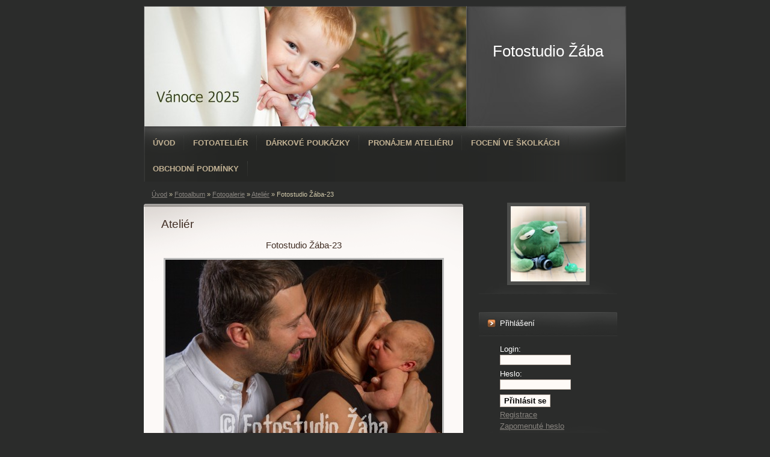

--- FILE ---
content_type: text/html; charset=UTF-8
request_url: https://www.fotostudiozaba.cz/fotoalbum/fotogalerie/atelier/fotostudio-zaba-23.html
body_size: 5877
content:
<?xml version="1.0" encoding="utf-8"?>
<!DOCTYPE html PUBLIC "-//W3C//DTD XHTML 1.0 Transitional//EN" "http://www.w3.org/TR/xhtml1/DTD/xhtml1-transitional.dtd">
<html lang="cs" xml:lang="cs" xmlns="http://www.w3.org/1999/xhtml" xmlns:fb="http://ogp.me/ns/fb#">

      <head>

        <meta http-equiv="content-type" content="text/html; charset=utf-8" />
        <meta name="description" content="Fotografie, decoupage, digiscrapbook, kalendáře, úprava fotografií, " />
        <meta name="keywords" content="scrapbook,digiscrapbook,digitální scrapbook,úprava fotografií,koláže,fotografie,Žába,fotogalerie,decoupage,obrázek,obrázky,kalendář,kalendáře,dekorace,dekorace pokojíčku,dětské dekorace,fotodárek" />
        <meta name="robots" content="all,follow" />
        <meta name="author" content="www.fotostudiozaba.cz" />
        <meta name="viewport" content="width=device-width, initial-scale=1.0">
        
        <title>
            Fotostudio Žába - Fotoalbum - Fotogalerie - Ateliér - Fotostudio Žába-23
        </title>
        <link rel="stylesheet" href="https://s3a.estranky.cz/css/d1000000213.css?nc=2103250401" type="text/css" /><style type="text/css">#header .decoration{ background: transparent url('/img/ulogo.849954.jpeg') no-repeat; }</style>
<link rel="stylesheet" href="//code.jquery.com/ui/1.12.1/themes/base/jquery-ui.css">
<script src="//code.jquery.com/jquery-1.12.4.js"></script>
<script src="//code.jquery.com/ui/1.12.1/jquery-ui.js"></script>
<script type="text/javascript" src="https://s3c.estranky.cz/js/uie.js?nc=1" id="index_script" ></script><meta property="og:title" content="Fotostudio Žába-23" />
<meta property="og:type" content="article" />
<meta property="og:url" content="https://www.fotostudiozaba.cz/fotoalbum/fotogalerie/atelier/fotostudio-zaba-23.html" />
<meta property="og:image" content="https://www.fotostudiozaba.cz/img/tiny/15480.jpg" />
<meta property="og:site_name" content="Fotostudio Žába" />
<meta property="og:description" content="" />
			<script type="text/javascript">
				dataLayer = [{
					'subscription': 'true',
				}];
			</script>
			
    </head>
    <body class=" contact-active">
        <!-- Wrapping the whole page, may have fixed or fluid width -->
        <div id="whole-page">

            

            <!-- Because of the matter of accessibility (text browsers,
            voice readers) we include a link leading to the page content and
            navigation } you'll probably want to hide them using display: none
            in your stylesheet -->

            <a href="#articles" class="accessibility-links">Jdi na obsah</a>
            <a href="#navigation" class="accessibility-links">Jdi na menu</a>

            <!-- We'll fill the document using horizontal rules thus separating
            the logical chunks of the document apart -->
            <hr />

            
            

			<!-- block for skyscraper and rectangle  -->
            <div id="sticky-box">
                <div id="sky-scraper-block">
                    
                    
                </div>
            </div>
            
            <!-- block for skyscraper and rectangle  -->

            <!-- Wrapping the document's visible part -->
            <div id="document">
                <div id="in-document">
                    
                    <!-- Hamburger icon -->
                    <button type="button" class="menu-toggle" onclick="menuToggle()" id="menu-toggle">
                    	<span></span>
                    	<span></span>
                    	<span></span>
                    </button>
                    
                    <!-- header -->
  <div id="header">
     <div class="inner_frame">
        <!-- This construction allows easy image replacement -->
        <h1 class="head-left">
  <a href="https://www.fotostudiozaba.cz/" title="Fotostudio Žába" style="color: ffffff;">Fotostudio Žába</a>
  <span title="Fotostudio Žába">
  </span>
</h1>
        <div id="header-decoration" class="decoration">
        </div>
     </div>
  </div>
<!-- /header -->


                    <!-- Possible clearing elements (more through the document) -->
                    <div id="clear1" class="clear">
                        &nbsp;
                    </div>
                    <hr />

                    <!-- body of the page -->
                    <div id="body">

                        <div id="nav-column">
                            <!-- Such navigation allows both horizontal and vertical rendering -->
<div id="navigation">
    <div class="inner_frame">
        <h2>Menu
            <span id="nav-decoration" class="decoration"></span>
        </h2>
        <nav>
            <menu class="menu-type-onmouse">
                <li class="">
  <a href="/">Úvod</a>
     
</li>
<li class="">
  <a href="/clanky/fotoatelier/">Fotoateliér</a>
     
</li>
<li class="">
  <a href="/clanky/darkove-poukazky/">Dárkové poukázky</a>
     
</li>
<li class="">
  <a href="/clanky/pronajem-atelieru/">Pronájem ateliéru</a>
     
</li>
<li class="">
  <a href="/clanky/foceni-ve-skolkach/">Focení ve školkách</a>
     
</li>
<li class="">
  <a href="/clanky/obchodni-podminky.html">Obchodní podmínky</a>
     
</li>

            </menu>
        </nav>
        <div id="clear6" class="clear">
          &nbsp;
        </div>
    </div>
</div>
<!-- menu ending -->


                            <div id="clear2" class="clear">
                                &nbsp;
                            </div>
                            <hr />
                            
                            <!-- main page content -->
                            <div id="content">
                                <!-- Breadcrumb navigation -->
<div id="breadcrumb-nav">
  <a href="/">Úvod</a> &raquo; <a href="/fotoalbum/">Fotoalbum</a> &raquo; <a href="/fotoalbum/fotogalerie/">Fotogalerie</a> &raquo; <a href="/fotoalbum/fotogalerie/atelier/">Ateliér</a> &raquo; <span>Fotostudio Žába-23</span>
</div>
<hr />

                                
                                <script language="JavaScript" type="text/javascript">
  <!--
    index_setCookieData('index_curr_photo', 15480);
  //-->
</script>

<div id="slide">
  <h2>Ateliér</h2>
  <div id="click">
    <h3 id="photo_curr_title">Fotostudio Žába-23</h3>
    <div class="slide-img">
      <a href="/fotoalbum/fotogalerie/atelier/fotostudio-zaba-22.html" class="previous-photo"  id="photo_prev_a" title="předchozí fotka"><span>&laquo;</span></a>  <!-- previous photo -->

      <a href="/fotoalbum/fotogalerie/atelier/fotostudio-zaba-23.-.html" class="actual-photo" onclick="return index_photo_open(this,'_fullsize');" id="photo_curr_a"><img src="/img/mid/15480/fotostudio-zaba-23.jpg" alt="" width="460" height="307"  id="photo_curr_img" /></a>   <!-- actual shown photo -->

      <a href="/fotoalbum/fotogalerie/atelier/fotostudio-zaba-24.html" class="next-photo"  id="photo_next_a" title="další fotka"><span>&raquo;</span></a>  <!-- next photo -->

      <br /> <!-- clear -->
    </div>
    <p id="photo_curr_comment">
      
    </p>
    <div class="fb-like" data-href="https://www.fotostudiozaba.cz/fotoalbum/fotogalerie/atelier/fotostudio-zaba-23.html" data-layout="standard" data-show-faces="true" data-action="like" data-share="false" data-colorscheme="light"></div>
  </div>
  <!-- TODO: javascript -->
<script type="text/javascript">
  <!--
    var index_ss_type = "small";
    var index_ss_nexthref = "/fotoalbum/fotogalerie/atelier/fotostudio-zaba-24.html";
    var index_ss_firsthref = "/fotoalbum/fotogalerie/atelier/fotostudio-zaba-1.html";
    index_ss_init ();
  //-->
</script>

  <div class="slidenav">
    <div class="back" id="photo_prev_div">
      <a href="/fotoalbum/fotogalerie/atelier/fotostudio-zaba-22.html" id="photo_ns_prev_a">&larr; Předchozí</a>

    </div>
    <div class="forward" id="photo_next_div">
      <a href="/fotoalbum/fotogalerie/atelier/fotostudio-zaba-24.html" id="photo_ns_next_a">Další &rarr;</a>

    </div>
    <a href="/fotoalbum/fotogalerie/atelier/">Zpět do složky</a>
    <br />
  </div>
  <div id="timenav">Automatické procházení:&nbsp;<a href="javascript: index_ss_start(3)">3</a>&nbsp;|&nbsp;<a href="javascript: index_ss_start(4)">4</a>&nbsp;|&nbsp;<a href="javascript: index_ss_start(5)">5</a>&nbsp;|&nbsp;<a href="javascript: index_ss_start(6)">6</a>&nbsp;|&nbsp;<a href="javascript: index_ss_start(7)">7</a>&nbsp;(čas ve vteřinách)</div>
<script type="text/javascript">
  <!--
    var index_ss_textpause = 'Automatické procházení:&nbsp;<a href="javascript: index_ss_pause()">pozastavit</a>';
    var index_ss_textcontinue = 'Automatické procházení:&nbsp;<a href="javascript: index_ss_continue()">pokračovat</a>';
    var index_ss_textalert = 'Je zobrazena poslední fotografie. Budete pokračovat od první.';
  //-->
</script>

  <script type="text/javascript">
    <!--
      index_photo_init ();
    //-->
  </script>
</div>

                            </div>
                            <!-- /main page content -->

                            <!-- Side column left/right -->
                            <div class="column">

                                <!-- Inner column -->
                                <div class="inner_frame inner-column">
                                    <!-- Portrait -->
  <div id="portrait" class="section">
    <h2>Portrét
      <span id="nav-portrait" class="portrait">
      </span></h2>
    <div class="inner_frame">
      <a href="/">
        <img src="/img/portrait.1.1443567076.jpeg" width="270" height="270" alt="Portrét" /></a>
    </div>
  </div>
<!-- /Portrait -->
<hr />

                                    
                                     <div id="login" class="section">
    <h2>Přihlášení<span class="decoration"></span></h2>
    <div class="inner_frame">
      
      <form method="post" action="">
      	<div>
        <label>Login:</label> <input type="text" name="logname" size="18" />
        <label>Heslo:</label> <input type="password" name="epwd" size="18" />
        </div>  
        <p>
        	<span class="clButton"><input type="submit" name="login" class="submit" value="Přihlásit se" /></span>
        </p>
		<p>
			<a href="/eshop/ucet/registrace/">Registrace</a>
			<a href="/eshop/ucet/zapomenute-heslo/">Zapomenuté heslo</a>
		</p>
      </form>      
   </div>
  </div>
<div id="nav-basket" class="section">
    <h2>Košík <span class="decoration"></span></h2>
    <div class="inner_frame">
      Počet: 0 ks<br />
      Cena: <strong>0,00 Kč</strong><br />
		<p><a href="/eshop/kosik/">Obsah košíku</a></p>
	</div>
</div>
                                    <div id="ecategory" class="section">
    <h2>Kategorie<span class="decoration"></span></h2>
    <div class="inner_frame">
      <ul>
         <li class="first"><a href="/eshop/kategorie/bloky-s-vlastni-fotografii/">BLOKY s vlastní fotografií</a> </li><li class=""><a href="/eshop/kategorie/darkove-poukazy/">DÁRKOVÉ POUKAZY</a> </li><li class=""><a href="/eshop/kategorie/kalendare/">KALENDÁŘE</a> </li><li class=""><a href="/eshop/kategorie/ramecky-na-fotografie/">RÁMEČKY na fotografie</a> </li>
      </ul> 
   </div>
  </div>
                                    
                                    <!-- Photo album -->
  <div id="photo-album-nav" class="section">
    <h2>Fotoalbum
      <span id="photo-album-decoration" class="decoration">
      </span></h2>
    <div class="inner_frame">
      <ul>
        <li class="first ">
  <a href="/fotoalbum/snek/">
    Šnek</a></li>
<li class="">
  <a href="/fotoalbum/princ/">
    Princ</a></li>
<li class="">
  <a href="/fotoalbum/tetrev/">
    Tetřev</a></li>
<li class="">
  <a href="/fotoalbum/motorka/">
    Motorka</a></li>
<li class="">
  <a href="/fotoalbum/wartburg/">
    Wartburg</a></li>
<li class="">
  <a href="/fotoalbum/nektarinka/">
    Nektarinka</a></li>
<li class="">
  <a href="/fotoalbum/tomik/">
    Tomík</a></li>
<li class="">
  <a href="/fotoalbum/kosmonaut/">
    Kosmonaut</a></li>
<li class="">
  <a href="/fotoalbum/sikula/">
    Šikula</a></li>
<li class="">
  <a href="/fotoalbum/fotogalerie/">
    Fotogalerie</a></li>
<li class="">
  <a href="/fotoalbum/kolaze/">
    Koláže</a></li>
<li class="">
  <a href="/fotoalbum/zakazky/">
    Zakázky</a></li>
<li class="last ">
  <a href="/fotoalbum/neverejne/">
    Neveřejné</a></li>

      </ul>
    </div>
  </div>
<!-- /Photo album -->
<hr />

                                    
                                    
                                    
                                    <!-- Contact -->
  <div id="contact-nav" class="section">
    <h2>Kontakt
      <span id="contact-nav-decoration" class="decoration">
      </span></h2>
    <div class="inner_frame">
      <address>
        <p class="contact_name">            Fotostudio Žába</p><p class="contact_adress">            Hana Včelařová<br />
            Nad Bořislavkou 42<br />
            160 00  Praha 6</p><p class="contact_phone">Tel.: 736 683 246</p><p class="contact_email"><a href="mailto:fotostudiozaba@seznam.cz">fotostudiozaba@seznam.cz</a></p>
      </address>
    </div>
  </div>
<!-- /Contact -->

                                    
                                    <!-- Own code -->
  <div class="section own-code-nav">
    <h2>Analýza
      <span class="decoration own-code-nav">
      </span></h2>
    <div class="inner_frame">
      <script>
  (function(i,s,o,g,r,a,m){i['GoogleAnalyticsObject']=r;i[r]=i[r]||function(){
  (i[r].q=i[r].q||[]).push(arguments)},i[r].l=1*new Date();a=s.createElement(o),
  m=s.getElementsByTagName(o)[0];a.async=1;a.src=g;m.parentNode.insertBefore(a,m)
  })(window,document,'script','//www.google-analytics.com/analytics.js','ga');

  ga('create', 'UA-68625324-1', 'auto');
  ga('send', 'pageview');

</script>                                                                          
    </div>
  </div>
<!-- /Own code -->
<hr />

                                    
                                    
                                    
                                    
                                    
                                    <!-- Stats -->
  <div id="stats" class="section">
    <h2>Statistiky
      <span id="stats-decoration" class="decoration">
      </span></h2>
    <div class="inner_frame">
      <!-- Keeping in mind people with disabilities (summary, caption) as well as worshipers of semantic web -->
      <table summary="Statistiky">

        <tfoot>
          <tr>
            <th scope="row">Online:</th>
            <td>2</td>
          </tr>
        </tfoot>

        <tbody>
          <tr>
            <th scope="row">Celkem:</th>
            <td>903625</td>
          </tr>
          <tr>
            <th scope="row">Měsíc:</th>
            <td>14896</td>
          </tr>
          <tr>
            <th scope="row">Den:</th>
            <td>562</td>
          </tr>
        </tbody>
      </table>
    </div>
  </div>
<!-- Stats -->
<hr />
                                </div>
                                <!-- /Inner column -->

                                <div id="clear4" class="clear">
                                    &nbsp;
                                </div>

                            </div>
                            <!-- konci first column -->
                        </div>

                        <div id="clear3" class="clear">
                            &nbsp;
                        </div>
                        <hr />

                        <div id="decoration1" class="decoration">
                        </div>
                        <div id="decoration2" class="decoration">
                        </div>
                        <!-- /Meant for additional graphics inside the body of the page -->
                    </div>
                    <!-- /body -->

                    <div id="clear5" class="clear">
                        &nbsp;
                    </div>
                    <hr />

                                    <!-- Footer -->
                <div id="footer">
                    <div class="inner_frame">
                        <p>
                            &copy; 2026 eStránky.cz <span class="hide">|</span> <a class="promolink promolink-paid" href="//www.estranky.cz/" title="Tvorba webových stránek zdarma, jednoduše a do 5 minut."><strong>Tvorba webových stránek</strong></a> 
                            
                             | <span id="slicesinfo-d-100120" class="hslice">
     <a href="javascript:index_slices_add('https://fotozaba.estranky.cz/rss/slices/d/100120/data.xml', 'Ateliér')" title="Přejete si být informování o aktualizacích stránky? Přidejte si ji do oblíbených jako aktivní odkaz. (Pouze IE8 a vyšší.)">WebSlice</a>
      <span style="display: none;" class="entry-title">Ateliér</span>
      <a rel="feedurl" href="https://fotozaba.estranky.cz/rss/slices/d/100120/data.xml"></a>
    </span>

                             | <a class="print" href="javascript:window.print()">Tisk</a>
                            
                             | <a class="up" href="#whole-page">Nahoru &uarr;</a>
                            
                        </p>
                        
                        
                    </div>
                </div>
                <!-- /Footer -->


                    <div id="clear7" class="clear">
                        &nbsp;
                    </div>

                    <div id="decoration3" class="decoration">
                    </div>
                    <div id="decoration4" class="decoration">
                    </div>
                    <!-- /Meant for additional graphics inside the document -->

                </div>
            </div>

            <div id="decoration5" class="decoration">
            </div>
            <div id="decoration6" class="decoration">
            </div>
            <!-- /Meant for additional graphics inside the page -->

            
            <!-- block for board position-->

        </div>
        <div id="fb-root"></div>
<script async defer src="https://connect.facebook.net/cs_CZ/sdk.js#xfbml=1&version=v3.2&appId=979412989240140&autoLogAppEvents=1"></script><!-- NO GEMIUS -->
    </body>
</html>